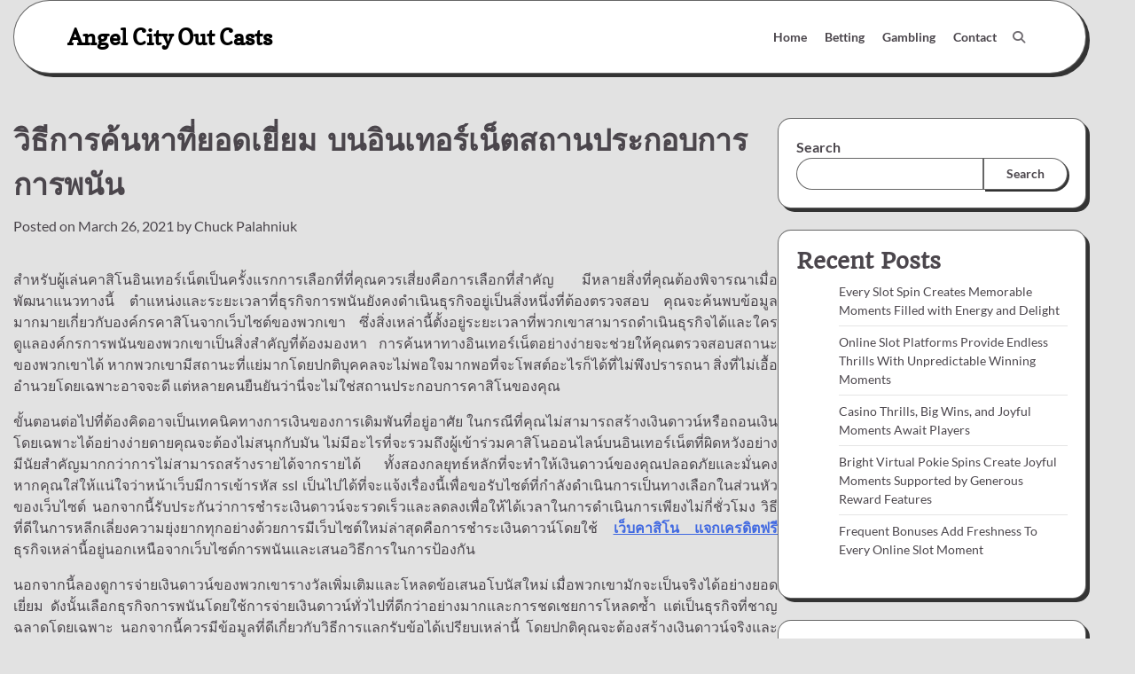

--- FILE ---
content_type: text/html; charset=UTF-8
request_url: http://angelcityoutcasts.com/%E0%B8%A7%E0%B8%B4%E0%B8%98%E0%B8%B5%E0%B8%81%E0%B8%B2%E0%B8%A3%E0%B8%84%E0%B9%89%E0%B8%99%E0%B8%AB%E0%B8%B2%E0%B8%97%E0%B8%B5%E0%B9%88%E0%B8%A2%E0%B8%AD%E0%B8%94%E0%B9%80%E0%B8%A2%E0%B8%B5%E0%B9%88/
body_size: 72006
content:
<!doctype html>
<html lang="en-US">
<head>
	<meta charset="UTF-8">
	<meta name="viewport" content="width=device-width, initial-scale=1">
	<link rel="profile" href="https://gmpg.org/xfn/11">

	<meta name='robots' content='index, follow, max-image-preview:large, max-snippet:-1, max-video-preview:-1' />

	<!-- This site is optimized with the Yoast SEO plugin v26.5 - https://yoast.com/wordpress/plugins/seo/ -->
	<title>วิธีการค้นหาที่ยอดเยี่ยม บนอินเทอร์เน็ตสถานประกอบการการพนัน - Angel City Out Casts</title>
	<link rel="canonical" href="http://angelcityoutcasts.com/วิธีการค้นหาที่ยอดเยี่/" />
	<meta property="og:locale" content="en_US" />
	<meta property="og:type" content="article" />
	<meta property="og:title" content="วิธีการค้นหาที่ยอดเยี่ยม บนอินเทอร์เน็ตสถานประกอบการการพนัน - Angel City Out Casts" />
	<meta property="og:description" content="สำหรับผู้เล่นคาสิโนอินเทอร์เน็ตเป็นครั้งแรกการเลือกที่ที่คุณควรเสี่ยงคือการเลือกที่สำคัญ มีหลายสิ่งที่คุณต้องพิจารณาเมื่อพัฒนาแนวทางนี้ ตำแหน่งและระยะเวลาที่ธุรกิจการพนันยังคงดำเนินธุรกิจอยู่เป็นสิ่งหนึ่งที่ต้องตรวจสอบ คุณจะค้นพบข้อมูลมากมายเกี่ยวกับองค์กรคาสิโนจากเว็บไซต์ของพวกเขา ซึ่งสิ่งเหล่านี้ตั้งอยู่ระยะเวลาที่พวกเขาสามารถดำเนินธุรกิจได้และใครดูแลองค์กรการพนันของพวกเขาเป็นสิ่งสำคัญที่ต้องมองหา การค้นหาทางอินเทอร์เน็ตอย่างง่ายจะช่วยให้คุณตรวจสอบสถานะของพวกเขาได้ หากพวกเขามีสถานะที่แย่มากโดยปกติบุคคลจะไม่พอใจมากพอที่จะโพสต์อะไรก็ได้ที่ไม่พึงปรารถนา สิ่งที่ไม่เอื้ออำนวยโดยเฉพาะอาจจะดี แต่หลายคนยืนยันว่านี่จะไม่ใช่สถานประกอบการคาสิโนของคุณ ขั้นตอนต่อไปที่ต้องคิดอาจเป็นเทคนิคทางการเงินของการเดิมพันที่อยู่อาศัย ในกรณีที่คุณไม่สามารถสร้างเงินดาวน์หรือถอนเงินโดยเฉพาะได้อย่างง่ายดายคุณจะต้องไม่สนุกกับมัน ไม่มีอะไรที่จะรวมถึงผู้เข้าร่วมคาสิโนออนไลน์บนอินเทอร์เน็ตที่ผิดหวังอย่างมีนัยสำคัญมากกว่าการไม่สามารถสร้างรายได้จากรายได้ ทั้งสองกลยุทธ์หลักที่จะทำให้เงินดาวน์ของคุณปลอดภัยและมั่นคง หากคุณใส่ให้แน่ใจว่าหน้าเว็บมีการเข้ารหัส ssl เป็นไปได้ที่จะแจ้งเรื่องนี้เพื่อขอรับไซต์ที่กำลังดำเนินการเป็นทางเลือกในส่วนหัวของเว็บไซต์ นอกจากนี้รับประกันว่าการชำระเงินดาวน์จะรวดเร็วและลดลงเพื่อให้ได้เวลาในการดำเนินการเพียงไม่กี่ชั่วโมง วิธีที่ดีในการหลีกเลี่ยงความยุ่งยากทุกอย่างด้วยการมีเว็บไซต์ใหม่ล่าสุดคือการชำระเงินดาวน์โดยใช้ เว็บคาสิโน แจกเครดิตฟรี ธุรกิจเหล่านี้อยู่นอกเหนือจากเว็บไซต์การพนันและเสนอวิธีการในการป้องกัน นอกจากนี้ลองดูการจ่ายเงินดาวน์ของพวกเขารางวัลเพิ่มเติมและโหลดข้อเสนอโบนัสใหม่ เมื่อพวกเขามักจะเป็นจริงได้อย่างยอดเยี่ยม ดังนั้นเลือกธุรกิจการพนันโดยใช้การจ่ายเงินดาวน์ทั่วไปที่ดีกว่าอย่างมากและการชดเชยการโหลดซ้ำ แต่เป็นธุรกิจที่ชาญฉลาดโดยเฉพาะ นอกจากนี้ควรมีข้อมูลที่ดีเกี่ยวกับวิธีการแลกรับข้อได้เปรียบเหล่านี้ โดยปกติคุณจะต้องสร้างเงินดาวน์จริงและดำเนินการเพื่อให้ได้มา ก่อนหน้านี้อย่าอยู่ห่างจากราคาที่ไม่เสียค่าใช้จ่ายหรือตามกำหนดเวลาโดยไม่ต้องเสียค่าใช้จ่ายใด ๆ ทั้งสิ้นรับความสุขเหมือนรางวัล โดยทั่วไปสิ่งเหล่านี้เป็นผลประโยชน์ที่ดีพอสมควรและให้คุณเข้าร่วมในเว็บคาสิโนก่อนที่คุณจะตัดสินใจชำระเงินดาวน์ ปัญหาที่เลวร้ายที่สุดที่คุณอาจดูคือเมื่อคาสิโนอินเทอร์เน็ตยกเว้นผู้เล่นเกมจากภูมิภาคของคุณ คาสิโนมีแนวโน้มที่จะไม่ยอมรับนักกีฬาจากทุกประเทศทั่วโลกและสกุลเงินที่ไม่คุ้นเคยดังนั้นจึงเป็นเรื่องสำคัญที่จะต้องตรวจสอบ นี่คือความจริงโดยเฉพาะของคุณ ส. นักกีฬา. สหรัฐอเมริกาเพิ่งผ่านกฎระเบียบที่ควบคุมสถาบันการเงินในการรับมือกับการส่งเงินสดจากสิ่งของของคุณ นักเล่นเกมไปจนถึงผู้ให้บริการเว็บไซต์การพนัน กฎหมายนี้ได้บังคับให้คาสิโนออนไลน์จำนวนมากเห็นด้วยกับนักกีฬาคาสิโนของสหรัฐอเมริกาอย่างไรก็ตามมีจำนวนมากที่มองไปรอบ ๆ มีเว็บไซต์ตรวจสอบจำนวนมากที่วัดสิ่งอำนวยความสะดวกการเดิมพันที่ให้คุณได้รับข้อเท็จจริงมากมายดังกล่าวข้างต้น ดังนั้นทำการค้นหาเช่นเราบนเว็บไซต์คาสิโนออนไลน์สำหรับผู้ชายหรือผู้หญิงเพื่อค้นหาเว็บไซต์แนะนำเหล่านี้" />
	<meta property="og:url" content="http://angelcityoutcasts.com/วิธีการค้นหาที่ยอดเยี่/" />
	<meta property="og:site_name" content="Angel City Out Casts" />
	<meta property="article:published_time" content="2021-03-26T12:05:49+00:00" />
	<meta name="author" content="Chuck Palahniuk" />
	<meta name="twitter:card" content="summary_large_image" />
	<meta name="twitter:label1" content="Written by" />
	<meta name="twitter:data1" content="Chuck Palahniuk" />
	<script type="application/ld+json" class="yoast-schema-graph">{"@context":"https://schema.org","@graph":[{"@type":"WebPage","@id":"http://angelcityoutcasts.com/%e0%b8%a7%e0%b8%b4%e0%b8%98%e0%b8%b5%e0%b8%81%e0%b8%b2%e0%b8%a3%e0%b8%84%e0%b9%89%e0%b8%99%e0%b8%ab%e0%b8%b2%e0%b8%97%e0%b8%b5%e0%b9%88%e0%b8%a2%e0%b8%ad%e0%b8%94%e0%b9%80%e0%b8%a2%e0%b8%b5%e0%b9%88/","url":"http://angelcityoutcasts.com/%e0%b8%a7%e0%b8%b4%e0%b8%98%e0%b8%b5%e0%b8%81%e0%b8%b2%e0%b8%a3%e0%b8%84%e0%b9%89%e0%b8%99%e0%b8%ab%e0%b8%b2%e0%b8%97%e0%b8%b5%e0%b9%88%e0%b8%a2%e0%b8%ad%e0%b8%94%e0%b9%80%e0%b8%a2%e0%b8%b5%e0%b9%88/","name":"วิธีการค้นหาที่ยอดเยี่ยม บนอินเทอร์เน็ตสถานประกอบการการพนัน - Angel City Out Casts","isPartOf":{"@id":"http://angelcityoutcasts.com/#website"},"datePublished":"2021-03-26T12:05:49+00:00","author":{"@id":"http://angelcityoutcasts.com/#/schema/person/9cd8250a89fdfd377932fc1ba8b5aa25"},"breadcrumb":{"@id":"http://angelcityoutcasts.com/%e0%b8%a7%e0%b8%b4%e0%b8%98%e0%b8%b5%e0%b8%81%e0%b8%b2%e0%b8%a3%e0%b8%84%e0%b9%89%e0%b8%99%e0%b8%ab%e0%b8%b2%e0%b8%97%e0%b8%b5%e0%b9%88%e0%b8%a2%e0%b8%ad%e0%b8%94%e0%b9%80%e0%b8%a2%e0%b8%b5%e0%b9%88/#breadcrumb"},"inLanguage":"en-US","potentialAction":[{"@type":"ReadAction","target":["http://angelcityoutcasts.com/%e0%b8%a7%e0%b8%b4%e0%b8%98%e0%b8%b5%e0%b8%81%e0%b8%b2%e0%b8%a3%e0%b8%84%e0%b9%89%e0%b8%99%e0%b8%ab%e0%b8%b2%e0%b8%97%e0%b8%b5%e0%b9%88%e0%b8%a2%e0%b8%ad%e0%b8%94%e0%b9%80%e0%b8%a2%e0%b8%b5%e0%b9%88/"]}]},{"@type":"BreadcrumbList","@id":"http://angelcityoutcasts.com/%e0%b8%a7%e0%b8%b4%e0%b8%98%e0%b8%b5%e0%b8%81%e0%b8%b2%e0%b8%a3%e0%b8%84%e0%b9%89%e0%b8%99%e0%b8%ab%e0%b8%b2%e0%b8%97%e0%b8%b5%e0%b9%88%e0%b8%a2%e0%b8%ad%e0%b8%94%e0%b9%80%e0%b8%a2%e0%b8%b5%e0%b9%88/#breadcrumb","itemListElement":[{"@type":"ListItem","position":1,"name":"Home","item":"http://angelcityoutcasts.com/"},{"@type":"ListItem","position":2,"name":"วิธีการค้นหาที่ยอดเยี่ยม บนอินเทอร์เน็ตสถานประกอบการการพนัน"}]},{"@type":"WebSite","@id":"http://angelcityoutcasts.com/#website","url":"http://angelcityoutcasts.com/","name":"Angel City Out Casts","description":"","potentialAction":[{"@type":"SearchAction","target":{"@type":"EntryPoint","urlTemplate":"http://angelcityoutcasts.com/?s={search_term_string}"},"query-input":{"@type":"PropertyValueSpecification","valueRequired":true,"valueName":"search_term_string"}}],"inLanguage":"en-US"},{"@type":"Person","@id":"http://angelcityoutcasts.com/#/schema/person/9cd8250a89fdfd377932fc1ba8b5aa25","name":"Chuck Palahniuk","image":{"@type":"ImageObject","inLanguage":"en-US","@id":"http://angelcityoutcasts.com/#/schema/person/image/","url":"https://secure.gravatar.com/avatar/6341d31cbd096a4828a9fee8dc22bfaadafdd2d8ce25a41cc01550d9d11b7525?s=96&d=mm&r=g","contentUrl":"https://secure.gravatar.com/avatar/6341d31cbd096a4828a9fee8dc22bfaadafdd2d8ce25a41cc01550d9d11b7525?s=96&d=mm&r=g","caption":"Chuck Palahniuk"},"sameAs":["http://angelcityoutcasts.com"],"url":"http://angelcityoutcasts.com/author/admin/"}]}</script>
	<!-- / Yoast SEO plugin. -->


<link rel="alternate" type="application/rss+xml" title="Angel City Out Casts &raquo; Feed" href="http://angelcityoutcasts.com/feed/" />
<link rel="alternate" type="application/rss+xml" title="Angel City Out Casts &raquo; Comments Feed" href="http://angelcityoutcasts.com/comments/feed/" />
<link rel="alternate" type="application/rss+xml" title="Angel City Out Casts &raquo; วิธีการค้นหาที่ยอดเยี่ยม บนอินเทอร์เน็ตสถานประกอบการการพนัน Comments Feed" href="http://angelcityoutcasts.com/%e0%b8%a7%e0%b8%b4%e0%b8%98%e0%b8%b5%e0%b8%81%e0%b8%b2%e0%b8%a3%e0%b8%84%e0%b9%89%e0%b8%99%e0%b8%ab%e0%b8%b2%e0%b8%97%e0%b8%b5%e0%b9%88%e0%b8%a2%e0%b8%ad%e0%b8%94%e0%b9%80%e0%b8%a2%e0%b8%b5%e0%b9%88/feed/" />
<link rel="alternate" title="oEmbed (JSON)" type="application/json+oembed" href="http://angelcityoutcasts.com/wp-json/oembed/1.0/embed?url=http%3A%2F%2Fangelcityoutcasts.com%2F%25e0%25b8%25a7%25e0%25b8%25b4%25e0%25b8%2598%25e0%25b8%25b5%25e0%25b8%2581%25e0%25b8%25b2%25e0%25b8%25a3%25e0%25b8%2584%25e0%25b9%2589%25e0%25b8%2599%25e0%25b8%25ab%25e0%25b8%25b2%25e0%25b8%2597%25e0%25b8%25b5%25e0%25b9%2588%25e0%25b8%25a2%25e0%25b8%25ad%25e0%25b8%2594%25e0%25b9%2580%25e0%25b8%25a2%25e0%25b8%25b5%25e0%25b9%2588%2F" />
<link rel="alternate" title="oEmbed (XML)" type="text/xml+oembed" href="http://angelcityoutcasts.com/wp-json/oembed/1.0/embed?url=http%3A%2F%2Fangelcityoutcasts.com%2F%25e0%25b8%25a7%25e0%25b8%25b4%25e0%25b8%2598%25e0%25b8%25b5%25e0%25b8%2581%25e0%25b8%25b2%25e0%25b8%25a3%25e0%25b8%2584%25e0%25b9%2589%25e0%25b8%2599%25e0%25b8%25ab%25e0%25b8%25b2%25e0%25b8%2597%25e0%25b8%25b5%25e0%25b9%2588%25e0%25b8%25a2%25e0%25b8%25ad%25e0%25b8%2594%25e0%25b9%2580%25e0%25b8%25a2%25e0%25b8%25b5%25e0%25b9%2588%2F&#038;format=xml" />
<style id='wp-img-auto-sizes-contain-inline-css'>
img:is([sizes=auto i],[sizes^="auto," i]){contain-intrinsic-size:3000px 1500px}
/*# sourceURL=wp-img-auto-sizes-contain-inline-css */
</style>
<style id='wp-emoji-styles-inline-css'>

	img.wp-smiley, img.emoji {
		display: inline !important;
		border: none !important;
		box-shadow: none !important;
		height: 1em !important;
		width: 1em !important;
		margin: 0 0.07em !important;
		vertical-align: -0.1em !important;
		background: none !important;
		padding: 0 !important;
	}
/*# sourceURL=wp-emoji-styles-inline-css */
</style>
<style id='wp-block-library-inline-css'>
:root{--wp-block-synced-color:#7a00df;--wp-block-synced-color--rgb:122,0,223;--wp-bound-block-color:var(--wp-block-synced-color);--wp-editor-canvas-background:#ddd;--wp-admin-theme-color:#007cba;--wp-admin-theme-color--rgb:0,124,186;--wp-admin-theme-color-darker-10:#006ba1;--wp-admin-theme-color-darker-10--rgb:0,107,160.5;--wp-admin-theme-color-darker-20:#005a87;--wp-admin-theme-color-darker-20--rgb:0,90,135;--wp-admin-border-width-focus:2px}@media (min-resolution:192dpi){:root{--wp-admin-border-width-focus:1.5px}}.wp-element-button{cursor:pointer}:root .has-very-light-gray-background-color{background-color:#eee}:root .has-very-dark-gray-background-color{background-color:#313131}:root .has-very-light-gray-color{color:#eee}:root .has-very-dark-gray-color{color:#313131}:root .has-vivid-green-cyan-to-vivid-cyan-blue-gradient-background{background:linear-gradient(135deg,#00d084,#0693e3)}:root .has-purple-crush-gradient-background{background:linear-gradient(135deg,#34e2e4,#4721fb 50%,#ab1dfe)}:root .has-hazy-dawn-gradient-background{background:linear-gradient(135deg,#faaca8,#dad0ec)}:root .has-subdued-olive-gradient-background{background:linear-gradient(135deg,#fafae1,#67a671)}:root .has-atomic-cream-gradient-background{background:linear-gradient(135deg,#fdd79a,#004a59)}:root .has-nightshade-gradient-background{background:linear-gradient(135deg,#330968,#31cdcf)}:root .has-midnight-gradient-background{background:linear-gradient(135deg,#020381,#2874fc)}:root{--wp--preset--font-size--normal:16px;--wp--preset--font-size--huge:42px}.has-regular-font-size{font-size:1em}.has-larger-font-size{font-size:2.625em}.has-normal-font-size{font-size:var(--wp--preset--font-size--normal)}.has-huge-font-size{font-size:var(--wp--preset--font-size--huge)}.has-text-align-center{text-align:center}.has-text-align-left{text-align:left}.has-text-align-right{text-align:right}.has-fit-text{white-space:nowrap!important}#end-resizable-editor-section{display:none}.aligncenter{clear:both}.items-justified-left{justify-content:flex-start}.items-justified-center{justify-content:center}.items-justified-right{justify-content:flex-end}.items-justified-space-between{justify-content:space-between}.screen-reader-text{border:0;clip-path:inset(50%);height:1px;margin:-1px;overflow:hidden;padding:0;position:absolute;width:1px;word-wrap:normal!important}.screen-reader-text:focus{background-color:#ddd;clip-path:none;color:#444;display:block;font-size:1em;height:auto;left:5px;line-height:normal;padding:15px 23px 14px;text-decoration:none;top:5px;width:auto;z-index:100000}html :where(.has-border-color){border-style:solid}html :where([style*=border-top-color]){border-top-style:solid}html :where([style*=border-right-color]){border-right-style:solid}html :where([style*=border-bottom-color]){border-bottom-style:solid}html :where([style*=border-left-color]){border-left-style:solid}html :where([style*=border-width]){border-style:solid}html :where([style*=border-top-width]){border-top-style:solid}html :where([style*=border-right-width]){border-right-style:solid}html :where([style*=border-bottom-width]){border-bottom-style:solid}html :where([style*=border-left-width]){border-left-style:solid}html :where(img[class*=wp-image-]){height:auto;max-width:100%}:where(figure){margin:0 0 1em}html :where(.is-position-sticky){--wp-admin--admin-bar--position-offset:var(--wp-admin--admin-bar--height,0px)}@media screen and (max-width:600px){html :where(.is-position-sticky){--wp-admin--admin-bar--position-offset:0px}}

/*# sourceURL=wp-block-library-inline-css */
</style><style id='wp-block-archives-inline-css'>
.wp-block-archives{box-sizing:border-box}.wp-block-archives-dropdown label{display:block}
/*# sourceURL=http://angelcityoutcasts.com/wp-includes/blocks/archives/style.min.css */
</style>
<style id='wp-block-categories-inline-css'>
.wp-block-categories{box-sizing:border-box}.wp-block-categories.alignleft{margin-right:2em}.wp-block-categories.alignright{margin-left:2em}.wp-block-categories.wp-block-categories-dropdown.aligncenter{text-align:center}.wp-block-categories .wp-block-categories__label{display:block;width:100%}
/*# sourceURL=http://angelcityoutcasts.com/wp-includes/blocks/categories/style.min.css */
</style>
<style id='wp-block-heading-inline-css'>
h1:where(.wp-block-heading).has-background,h2:where(.wp-block-heading).has-background,h3:where(.wp-block-heading).has-background,h4:where(.wp-block-heading).has-background,h5:where(.wp-block-heading).has-background,h6:where(.wp-block-heading).has-background{padding:1.25em 2.375em}h1.has-text-align-left[style*=writing-mode]:where([style*=vertical-lr]),h1.has-text-align-right[style*=writing-mode]:where([style*=vertical-rl]),h2.has-text-align-left[style*=writing-mode]:where([style*=vertical-lr]),h2.has-text-align-right[style*=writing-mode]:where([style*=vertical-rl]),h3.has-text-align-left[style*=writing-mode]:where([style*=vertical-lr]),h3.has-text-align-right[style*=writing-mode]:where([style*=vertical-rl]),h4.has-text-align-left[style*=writing-mode]:where([style*=vertical-lr]),h4.has-text-align-right[style*=writing-mode]:where([style*=vertical-rl]),h5.has-text-align-left[style*=writing-mode]:where([style*=vertical-lr]),h5.has-text-align-right[style*=writing-mode]:where([style*=vertical-rl]),h6.has-text-align-left[style*=writing-mode]:where([style*=vertical-lr]),h6.has-text-align-right[style*=writing-mode]:where([style*=vertical-rl]){rotate:180deg}
/*# sourceURL=http://angelcityoutcasts.com/wp-includes/blocks/heading/style.min.css */
</style>
<style id='wp-block-latest-comments-inline-css'>
ol.wp-block-latest-comments{box-sizing:border-box;margin-left:0}:where(.wp-block-latest-comments:not([style*=line-height] .wp-block-latest-comments__comment)){line-height:1.1}:where(.wp-block-latest-comments:not([style*=line-height] .wp-block-latest-comments__comment-excerpt p)){line-height:1.8}.has-dates :where(.wp-block-latest-comments:not([style*=line-height])),.has-excerpts :where(.wp-block-latest-comments:not([style*=line-height])){line-height:1.5}.wp-block-latest-comments .wp-block-latest-comments{padding-left:0}.wp-block-latest-comments__comment{list-style:none;margin-bottom:1em}.has-avatars .wp-block-latest-comments__comment{list-style:none;min-height:2.25em}.has-avatars .wp-block-latest-comments__comment .wp-block-latest-comments__comment-excerpt,.has-avatars .wp-block-latest-comments__comment .wp-block-latest-comments__comment-meta{margin-left:3.25em}.wp-block-latest-comments__comment-excerpt p{font-size:.875em;margin:.36em 0 1.4em}.wp-block-latest-comments__comment-date{display:block;font-size:.75em}.wp-block-latest-comments .avatar,.wp-block-latest-comments__comment-avatar{border-radius:1.5em;display:block;float:left;height:2.5em;margin-right:.75em;width:2.5em}.wp-block-latest-comments[class*=-font-size] a,.wp-block-latest-comments[style*=font-size] a{font-size:inherit}
/*# sourceURL=http://angelcityoutcasts.com/wp-includes/blocks/latest-comments/style.min.css */
</style>
<style id='wp-block-latest-posts-inline-css'>
.wp-block-latest-posts{box-sizing:border-box}.wp-block-latest-posts.alignleft{margin-right:2em}.wp-block-latest-posts.alignright{margin-left:2em}.wp-block-latest-posts.wp-block-latest-posts__list{list-style:none}.wp-block-latest-posts.wp-block-latest-posts__list li{clear:both;overflow-wrap:break-word}.wp-block-latest-posts.is-grid{display:flex;flex-wrap:wrap}.wp-block-latest-posts.is-grid li{margin:0 1.25em 1.25em 0;width:100%}@media (min-width:600px){.wp-block-latest-posts.columns-2 li{width:calc(50% - .625em)}.wp-block-latest-posts.columns-2 li:nth-child(2n){margin-right:0}.wp-block-latest-posts.columns-3 li{width:calc(33.33333% - .83333em)}.wp-block-latest-posts.columns-3 li:nth-child(3n){margin-right:0}.wp-block-latest-posts.columns-4 li{width:calc(25% - .9375em)}.wp-block-latest-posts.columns-4 li:nth-child(4n){margin-right:0}.wp-block-latest-posts.columns-5 li{width:calc(20% - 1em)}.wp-block-latest-posts.columns-5 li:nth-child(5n){margin-right:0}.wp-block-latest-posts.columns-6 li{width:calc(16.66667% - 1.04167em)}.wp-block-latest-posts.columns-6 li:nth-child(6n){margin-right:0}}:root :where(.wp-block-latest-posts.is-grid){padding:0}:root :where(.wp-block-latest-posts.wp-block-latest-posts__list){padding-left:0}.wp-block-latest-posts__post-author,.wp-block-latest-posts__post-date{display:block;font-size:.8125em}.wp-block-latest-posts__post-excerpt,.wp-block-latest-posts__post-full-content{margin-bottom:1em;margin-top:.5em}.wp-block-latest-posts__featured-image a{display:inline-block}.wp-block-latest-posts__featured-image img{height:auto;max-width:100%;width:auto}.wp-block-latest-posts__featured-image.alignleft{float:left;margin-right:1em}.wp-block-latest-posts__featured-image.alignright{float:right;margin-left:1em}.wp-block-latest-posts__featured-image.aligncenter{margin-bottom:1em;text-align:center}
/*# sourceURL=http://angelcityoutcasts.com/wp-includes/blocks/latest-posts/style.min.css */
</style>
<style id='wp-block-search-inline-css'>
.wp-block-search__button{margin-left:10px;word-break:normal}.wp-block-search__button.has-icon{line-height:0}.wp-block-search__button svg{height:1.25em;min-height:24px;min-width:24px;width:1.25em;fill:currentColor;vertical-align:text-bottom}:where(.wp-block-search__button){border:1px solid #ccc;padding:6px 10px}.wp-block-search__inside-wrapper{display:flex;flex:auto;flex-wrap:nowrap;max-width:100%}.wp-block-search__label{width:100%}.wp-block-search.wp-block-search__button-only .wp-block-search__button{box-sizing:border-box;display:flex;flex-shrink:0;justify-content:center;margin-left:0;max-width:100%}.wp-block-search.wp-block-search__button-only .wp-block-search__inside-wrapper{min-width:0!important;transition-property:width}.wp-block-search.wp-block-search__button-only .wp-block-search__input{flex-basis:100%;transition-duration:.3s}.wp-block-search.wp-block-search__button-only.wp-block-search__searchfield-hidden,.wp-block-search.wp-block-search__button-only.wp-block-search__searchfield-hidden .wp-block-search__inside-wrapper{overflow:hidden}.wp-block-search.wp-block-search__button-only.wp-block-search__searchfield-hidden .wp-block-search__input{border-left-width:0!important;border-right-width:0!important;flex-basis:0;flex-grow:0;margin:0;min-width:0!important;padding-left:0!important;padding-right:0!important;width:0!important}:where(.wp-block-search__input){appearance:none;border:1px solid #949494;flex-grow:1;font-family:inherit;font-size:inherit;font-style:inherit;font-weight:inherit;letter-spacing:inherit;line-height:inherit;margin-left:0;margin-right:0;min-width:3rem;padding:8px;text-decoration:unset!important;text-transform:inherit}:where(.wp-block-search__button-inside .wp-block-search__inside-wrapper){background-color:#fff;border:1px solid #949494;box-sizing:border-box;padding:4px}:where(.wp-block-search__button-inside .wp-block-search__inside-wrapper) .wp-block-search__input{border:none;border-radius:0;padding:0 4px}:where(.wp-block-search__button-inside .wp-block-search__inside-wrapper) .wp-block-search__input:focus{outline:none}:where(.wp-block-search__button-inside .wp-block-search__inside-wrapper) :where(.wp-block-search__button){padding:4px 8px}.wp-block-search.aligncenter .wp-block-search__inside-wrapper{margin:auto}.wp-block[data-align=right] .wp-block-search.wp-block-search__button-only .wp-block-search__inside-wrapper{float:right}
/*# sourceURL=http://angelcityoutcasts.com/wp-includes/blocks/search/style.min.css */
</style>
<style id='wp-block-search-theme-inline-css'>
.wp-block-search .wp-block-search__label{font-weight:700}.wp-block-search__button{border:1px solid #ccc;padding:.375em .625em}
/*# sourceURL=http://angelcityoutcasts.com/wp-includes/blocks/search/theme.min.css */
</style>
<style id='wp-block-group-inline-css'>
.wp-block-group{box-sizing:border-box}:where(.wp-block-group.wp-block-group-is-layout-constrained){position:relative}
/*# sourceURL=http://angelcityoutcasts.com/wp-includes/blocks/group/style.min.css */
</style>
<style id='wp-block-group-theme-inline-css'>
:where(.wp-block-group.has-background){padding:1.25em 2.375em}
/*# sourceURL=http://angelcityoutcasts.com/wp-includes/blocks/group/theme.min.css */
</style>
<style id='global-styles-inline-css'>
:root{--wp--preset--aspect-ratio--square: 1;--wp--preset--aspect-ratio--4-3: 4/3;--wp--preset--aspect-ratio--3-4: 3/4;--wp--preset--aspect-ratio--3-2: 3/2;--wp--preset--aspect-ratio--2-3: 2/3;--wp--preset--aspect-ratio--16-9: 16/9;--wp--preset--aspect-ratio--9-16: 9/16;--wp--preset--color--black: #000000;--wp--preset--color--cyan-bluish-gray: #abb8c3;--wp--preset--color--white: #ffffff;--wp--preset--color--pale-pink: #f78da7;--wp--preset--color--vivid-red: #cf2e2e;--wp--preset--color--luminous-vivid-orange: #ff6900;--wp--preset--color--luminous-vivid-amber: #fcb900;--wp--preset--color--light-green-cyan: #7bdcb5;--wp--preset--color--vivid-green-cyan: #00d084;--wp--preset--color--pale-cyan-blue: #8ed1fc;--wp--preset--color--vivid-cyan-blue: #0693e3;--wp--preset--color--vivid-purple: #9b51e0;--wp--preset--gradient--vivid-cyan-blue-to-vivid-purple: linear-gradient(135deg,rgb(6,147,227) 0%,rgb(155,81,224) 100%);--wp--preset--gradient--light-green-cyan-to-vivid-green-cyan: linear-gradient(135deg,rgb(122,220,180) 0%,rgb(0,208,130) 100%);--wp--preset--gradient--luminous-vivid-amber-to-luminous-vivid-orange: linear-gradient(135deg,rgb(252,185,0) 0%,rgb(255,105,0) 100%);--wp--preset--gradient--luminous-vivid-orange-to-vivid-red: linear-gradient(135deg,rgb(255,105,0) 0%,rgb(207,46,46) 100%);--wp--preset--gradient--very-light-gray-to-cyan-bluish-gray: linear-gradient(135deg,rgb(238,238,238) 0%,rgb(169,184,195) 100%);--wp--preset--gradient--cool-to-warm-spectrum: linear-gradient(135deg,rgb(74,234,220) 0%,rgb(151,120,209) 20%,rgb(207,42,186) 40%,rgb(238,44,130) 60%,rgb(251,105,98) 80%,rgb(254,248,76) 100%);--wp--preset--gradient--blush-light-purple: linear-gradient(135deg,rgb(255,206,236) 0%,rgb(152,150,240) 100%);--wp--preset--gradient--blush-bordeaux: linear-gradient(135deg,rgb(254,205,165) 0%,rgb(254,45,45) 50%,rgb(107,0,62) 100%);--wp--preset--gradient--luminous-dusk: linear-gradient(135deg,rgb(255,203,112) 0%,rgb(199,81,192) 50%,rgb(65,88,208) 100%);--wp--preset--gradient--pale-ocean: linear-gradient(135deg,rgb(255,245,203) 0%,rgb(182,227,212) 50%,rgb(51,167,181) 100%);--wp--preset--gradient--electric-grass: linear-gradient(135deg,rgb(202,248,128) 0%,rgb(113,206,126) 100%);--wp--preset--gradient--midnight: linear-gradient(135deg,rgb(2,3,129) 0%,rgb(40,116,252) 100%);--wp--preset--font-size--small: 12px;--wp--preset--font-size--medium: 20px;--wp--preset--font-size--large: 36px;--wp--preset--font-size--x-large: 42px;--wp--preset--font-size--regular: 16px;--wp--preset--font-size--larger: 36px;--wp--preset--font-size--huge: 48px;--wp--preset--spacing--20: 0.44rem;--wp--preset--spacing--30: 0.67rem;--wp--preset--spacing--40: 1rem;--wp--preset--spacing--50: 1.5rem;--wp--preset--spacing--60: 2.25rem;--wp--preset--spacing--70: 3.38rem;--wp--preset--spacing--80: 5.06rem;--wp--preset--shadow--natural: 6px 6px 9px rgba(0, 0, 0, 0.2);--wp--preset--shadow--deep: 12px 12px 50px rgba(0, 0, 0, 0.4);--wp--preset--shadow--sharp: 6px 6px 0px rgba(0, 0, 0, 0.2);--wp--preset--shadow--outlined: 6px 6px 0px -3px rgb(255, 255, 255), 6px 6px rgb(0, 0, 0);--wp--preset--shadow--crisp: 6px 6px 0px rgb(0, 0, 0);}:where(.is-layout-flex){gap: 0.5em;}:where(.is-layout-grid){gap: 0.5em;}body .is-layout-flex{display: flex;}.is-layout-flex{flex-wrap: wrap;align-items: center;}.is-layout-flex > :is(*, div){margin: 0;}body .is-layout-grid{display: grid;}.is-layout-grid > :is(*, div){margin: 0;}:where(.wp-block-columns.is-layout-flex){gap: 2em;}:where(.wp-block-columns.is-layout-grid){gap: 2em;}:where(.wp-block-post-template.is-layout-flex){gap: 1.25em;}:where(.wp-block-post-template.is-layout-grid){gap: 1.25em;}.has-black-color{color: var(--wp--preset--color--black) !important;}.has-cyan-bluish-gray-color{color: var(--wp--preset--color--cyan-bluish-gray) !important;}.has-white-color{color: var(--wp--preset--color--white) !important;}.has-pale-pink-color{color: var(--wp--preset--color--pale-pink) !important;}.has-vivid-red-color{color: var(--wp--preset--color--vivid-red) !important;}.has-luminous-vivid-orange-color{color: var(--wp--preset--color--luminous-vivid-orange) !important;}.has-luminous-vivid-amber-color{color: var(--wp--preset--color--luminous-vivid-amber) !important;}.has-light-green-cyan-color{color: var(--wp--preset--color--light-green-cyan) !important;}.has-vivid-green-cyan-color{color: var(--wp--preset--color--vivid-green-cyan) !important;}.has-pale-cyan-blue-color{color: var(--wp--preset--color--pale-cyan-blue) !important;}.has-vivid-cyan-blue-color{color: var(--wp--preset--color--vivid-cyan-blue) !important;}.has-vivid-purple-color{color: var(--wp--preset--color--vivid-purple) !important;}.has-black-background-color{background-color: var(--wp--preset--color--black) !important;}.has-cyan-bluish-gray-background-color{background-color: var(--wp--preset--color--cyan-bluish-gray) !important;}.has-white-background-color{background-color: var(--wp--preset--color--white) !important;}.has-pale-pink-background-color{background-color: var(--wp--preset--color--pale-pink) !important;}.has-vivid-red-background-color{background-color: var(--wp--preset--color--vivid-red) !important;}.has-luminous-vivid-orange-background-color{background-color: var(--wp--preset--color--luminous-vivid-orange) !important;}.has-luminous-vivid-amber-background-color{background-color: var(--wp--preset--color--luminous-vivid-amber) !important;}.has-light-green-cyan-background-color{background-color: var(--wp--preset--color--light-green-cyan) !important;}.has-vivid-green-cyan-background-color{background-color: var(--wp--preset--color--vivid-green-cyan) !important;}.has-pale-cyan-blue-background-color{background-color: var(--wp--preset--color--pale-cyan-blue) !important;}.has-vivid-cyan-blue-background-color{background-color: var(--wp--preset--color--vivid-cyan-blue) !important;}.has-vivid-purple-background-color{background-color: var(--wp--preset--color--vivid-purple) !important;}.has-black-border-color{border-color: var(--wp--preset--color--black) !important;}.has-cyan-bluish-gray-border-color{border-color: var(--wp--preset--color--cyan-bluish-gray) !important;}.has-white-border-color{border-color: var(--wp--preset--color--white) !important;}.has-pale-pink-border-color{border-color: var(--wp--preset--color--pale-pink) !important;}.has-vivid-red-border-color{border-color: var(--wp--preset--color--vivid-red) !important;}.has-luminous-vivid-orange-border-color{border-color: var(--wp--preset--color--luminous-vivid-orange) !important;}.has-luminous-vivid-amber-border-color{border-color: var(--wp--preset--color--luminous-vivid-amber) !important;}.has-light-green-cyan-border-color{border-color: var(--wp--preset--color--light-green-cyan) !important;}.has-vivid-green-cyan-border-color{border-color: var(--wp--preset--color--vivid-green-cyan) !important;}.has-pale-cyan-blue-border-color{border-color: var(--wp--preset--color--pale-cyan-blue) !important;}.has-vivid-cyan-blue-border-color{border-color: var(--wp--preset--color--vivid-cyan-blue) !important;}.has-vivid-purple-border-color{border-color: var(--wp--preset--color--vivid-purple) !important;}.has-vivid-cyan-blue-to-vivid-purple-gradient-background{background: var(--wp--preset--gradient--vivid-cyan-blue-to-vivid-purple) !important;}.has-light-green-cyan-to-vivid-green-cyan-gradient-background{background: var(--wp--preset--gradient--light-green-cyan-to-vivid-green-cyan) !important;}.has-luminous-vivid-amber-to-luminous-vivid-orange-gradient-background{background: var(--wp--preset--gradient--luminous-vivid-amber-to-luminous-vivid-orange) !important;}.has-luminous-vivid-orange-to-vivid-red-gradient-background{background: var(--wp--preset--gradient--luminous-vivid-orange-to-vivid-red) !important;}.has-very-light-gray-to-cyan-bluish-gray-gradient-background{background: var(--wp--preset--gradient--very-light-gray-to-cyan-bluish-gray) !important;}.has-cool-to-warm-spectrum-gradient-background{background: var(--wp--preset--gradient--cool-to-warm-spectrum) !important;}.has-blush-light-purple-gradient-background{background: var(--wp--preset--gradient--blush-light-purple) !important;}.has-blush-bordeaux-gradient-background{background: var(--wp--preset--gradient--blush-bordeaux) !important;}.has-luminous-dusk-gradient-background{background: var(--wp--preset--gradient--luminous-dusk) !important;}.has-pale-ocean-gradient-background{background: var(--wp--preset--gradient--pale-ocean) !important;}.has-electric-grass-gradient-background{background: var(--wp--preset--gradient--electric-grass) !important;}.has-midnight-gradient-background{background: var(--wp--preset--gradient--midnight) !important;}.has-small-font-size{font-size: var(--wp--preset--font-size--small) !important;}.has-medium-font-size{font-size: var(--wp--preset--font-size--medium) !important;}.has-large-font-size{font-size: var(--wp--preset--font-size--large) !important;}.has-x-large-font-size{font-size: var(--wp--preset--font-size--x-large) !important;}
/*# sourceURL=global-styles-inline-css */
</style>

<style id='classic-theme-styles-inline-css'>
/*! This file is auto-generated */
.wp-block-button__link{color:#fff;background-color:#32373c;border-radius:9999px;box-shadow:none;text-decoration:none;padding:calc(.667em + 2px) calc(1.333em + 2px);font-size:1.125em}.wp-block-file__button{background:#32373c;color:#fff;text-decoration:none}
/*# sourceURL=/wp-includes/css/classic-themes.min.css */
</style>
<link rel='stylesheet' id='glowing-blog-slick-style-css' href='http://angelcityoutcasts.com/wp-content/themes/glowing-blog/assets/css/slick.min.css?ver=1.8.0' media='all' />
<link rel='stylesheet' id='glowing-blog-fontawesome-style-css' href='http://angelcityoutcasts.com/wp-content/themes/glowing-blog/assets/css/fontawesome.min.css?ver=6.4.2' media='all' />
<link rel='stylesheet' id='glowing-blog-blocks-style-css' href='http://angelcityoutcasts.com/wp-content/themes/glowing-blog/assets/css/blocks.min.css?ver=6.9' media='all' />
<link rel='stylesheet' id='glowing-blog-style-css' href='http://angelcityoutcasts.com/wp-content/themes/glowing-blog/style.css?ver=1.0.6' media='all' />
<link rel='stylesheet' id='chld_thm_cfg_child-css' href='http://angelcityoutcasts.com/wp-content/themes/glowing-blog-child/style.css?ver=6.9' media='all' />
<link rel='stylesheet' id='glowing-blog-fonts-css' href='http://angelcityoutcasts.com/wp-content/fonts/1664c3ea6c428be535e6c2ed60def311.css' media='all' />
<script src="http://angelcityoutcasts.com/wp-includes/js/jquery/jquery.min.js?ver=3.7.1" id="jquery-core-js"></script>
<script src="http://angelcityoutcasts.com/wp-includes/js/jquery/jquery-migrate.min.js?ver=3.4.1" id="jquery-migrate-js"></script>
<link rel="https://api.w.org/" href="http://angelcityoutcasts.com/wp-json/" /><link rel="alternate" title="JSON" type="application/json" href="http://angelcityoutcasts.com/wp-json/wp/v2/posts/339" /><link rel="EditURI" type="application/rsd+xml" title="RSD" href="http://angelcityoutcasts.com/xmlrpc.php?rsd" />
<link rel='shortlink' href='http://angelcityoutcasts.com/?p=339' />
<link rel="pingback" href="http://angelcityoutcasts.com/xmlrpc.php">
<style type="text/css" id="breadcrumb-trail-css">.trail-items li:not(:last-child):after {content: "/";}</style>
	<style type="text/css">

		/* Site title and tagline color css */
		.site-title a{
			color: #000000;
		}
		.site-description {
			color: #000000;
		}
		/* End Site title and tagline color css */

		/* color css */
		:root {
			--header-text-color: #000000;
		}

		/* Primay color css */

		/*Typography CSS*/

		
		
		
		
		/*End Typography CSS*/

				nav.navigation.pagination {
			display: none;
		}
	
</style>

</head>

<body class="wp-singular post-template-default single single-post postid-339 single-format-standard wp-embed-responsive wp-theme-glowing-blog wp-child-theme-glowing-blog-child adore-glowing-blog normal-header right-sidebar">
		<div id="page" class="site">
		<a class="skip-link screen-reader-text" href="#primary-content">Skip to content</a>

		<div id="loader">
			<div class="loader-container">
				<div id="preloader">
					<div class="pre-loader-7"></div>
				</div>
			</div>
		</div><!-- #loader -->

		<header id="masthead" class="site-header">
			<div class="adore-header">
				<div class="theme-wrapper">
					<div class="adore-header-wrapper">
						<div class="site-branding">
							
								<div class="site-identity">
																		<p class="site-title"><a href="http://angelcityoutcasts.com/" rel="home">Angel City Out Casts</a></p>
																</div>

											</div><!-- .site-branding -->
					<div class="adore-navigation">
						<div class="header-navigation">
							<nav id="site-navigation" class="main-navigation">
								<button class="menu-toggle" aria-controls="primary-menu" aria-expanded="false">
									<span></span>
									<span></span>
								</button>
								<div class="menu-menu-container"><ul id="primary-menu" class="menu"><li id="menu-item-29" class="menu-item menu-item-type-custom menu-item-object-custom menu-item-29"><a href="http://www.angelcityoutcasts.com/">Home</a></li>
<li id="menu-item-27" class="menu-item menu-item-type-taxonomy menu-item-object-category menu-item-27"><a href="http://angelcityoutcasts.com/category/betting/">Betting</a></li>
<li id="menu-item-28" class="menu-item menu-item-type-taxonomy menu-item-object-category menu-item-28"><a href="http://angelcityoutcasts.com/category/gambling/">Gambling</a></li>
<li id="menu-item-30" class="menu-item menu-item-type-post_type menu-item-object-page menu-item-30"><a href="http://angelcityoutcasts.com/contact/">Contact</a></li>
</ul></div>							</nav><!-- #site-navigation -->
						</div>
					</div>
					<div class="header-end">
						<div class="navigation-search">
							<div class="navigation-search-wrap">
								<a href="#" title="Search" class="navigation-search-icon">
									<i class="fa fa-search"></i>
								</a>
								<div class="navigation-search-form">
									<form role="search" method="get" class="search-form" action="http://angelcityoutcasts.com/">
				<label>
					<span class="screen-reader-text">Search for:</span>
					<input type="search" class="search-field" placeholder="Search &hellip;" value="" name="s" />
				</label>
				<input type="submit" class="search-submit" value="Search" />
			</form>								</div>
							</div>
						</div>
					</div>
				</div>
			</div>
		</div>
	</header><!-- #masthead -->

	<div id="primary-content" class="primary-site-content">

		
			<div id="content" class="site-content theme-wrapper">
				<div class="theme-wrap">

				
<main id="primary" class="site-main">

	
<article id="post-339" class="post-339 post type-post status-publish format-standard hentry category-casino">
				<header class="entry-header">
				<h1 class="entry-title">วิธีการค้นหาที่ยอดเยี่ยม บนอินเทอร์เน็ตสถานประกอบการการพนัน</h1>			</header><!-- .entry-header -->
					<div class="entry-meta">
				<span class="posted-on">Posted on <a href="http://angelcityoutcasts.com/%e0%b8%a7%e0%b8%b4%e0%b8%98%e0%b8%b5%e0%b8%81%e0%b8%b2%e0%b8%a3%e0%b8%84%e0%b9%89%e0%b8%99%e0%b8%ab%e0%b8%b2%e0%b8%97%e0%b8%b5%e0%b9%88%e0%b8%a2%e0%b8%ad%e0%b8%94%e0%b9%80%e0%b8%a2%e0%b8%b5%e0%b9%88/" rel="bookmark"><time class="entry-date published" datetime="2021-03-26T12:05:49+00:00">March 26, 2021</time><time class="updated" datetime="2021-03-05T16:47:18+00:00">March 5, 2021</time></a></span><span class="byline"> by <span class="author vcard"><a class="url fn n" href="http://angelcityoutcasts.com/author/admin/">Chuck Palahniuk</a></span></span>			</div><!-- .entry-meta -->
				
	
		<div class="entry-content">
			<p style="text-align: justify;">สำหรับผู้เล่นคาสิโนอินเทอร์เน็ตเป็นครั้งแรกการเลือกที่ที่คุณควรเสี่ยงคือการเลือกที่สำคัญ มีหลายสิ่งที่คุณต้องพิจารณาเมื่อพัฒนาแนวทางนี้ ตำแหน่งและระยะเวลาที่ธุรกิจการพนันยังคงดำเนินธุรกิจอยู่เป็นสิ่งหนึ่งที่ต้องตรวจสอบ คุณจะค้นพบข้อมูลมากมายเกี่ยวกับองค์กรคาสิโนจากเว็บไซต์ของพวกเขา ซึ่งสิ่งเหล่านี้ตั้งอยู่ระยะเวลาที่พวกเขาสามารถดำเนินธุรกิจได้และใครดูแลองค์กรการพนันของพวกเขาเป็นสิ่งสำคัญที่ต้องมองหา การค้นหาทางอินเทอร์เน็ตอย่างง่ายจะช่วยให้คุณตรวจสอบสถานะของพวกเขาได้ หากพวกเขามีสถานะที่แย่มากโดยปกติบุคคลจะไม่พอใจมากพอที่จะโพสต์อะไรก็ได้ที่ไม่พึงปรารถนา สิ่งที่ไม่เอื้ออำนวยโดยเฉพาะอาจจะดี แต่หลายคนยืนยันว่านี่จะไม่ใช่สถานประกอบการคาสิโนของคุณ</p>
<p style="text-align: justify;">
<p style="text-align: justify;">ขั้นตอนต่อไปที่ต้องคิดอาจเป็นเทคนิคทางการเงินของการเดิมพันที่อยู่อาศัย ในกรณีที่คุณไม่สามารถสร้างเงินดาวน์หรือถอนเงินโดยเฉพาะได้อย่างง่ายดายคุณจะต้องไม่สนุกกับมัน ไม่มีอะไรที่จะรวมถึงผู้เข้าร่วมคาสิโนออนไลน์บนอินเทอร์เน็ตที่ผิดหวังอย่างมีนัยสำคัญมากกว่าการไม่สามารถสร้างรายได้จากรายได้ ทั้งสองกลยุทธ์หลักที่จะทำให้เงินดาวน์ของคุณปลอดภัยและมั่นคง หากคุณใส่ให้แน่ใจว่าหน้าเว็บมีการเข้ารหัส ssl เป็นไปได้ที่จะแจ้งเรื่องนี้เพื่อขอรับไซต์ที่กำลังดำเนินการเป็นทางเลือกในส่วนหัวของเว็บไซต์ นอกจากนี้รับประกันว่าการชำระเงินดาวน์จะรวดเร็วและลดลงเพื่อให้ได้เวลาในการดำเนินการเพียงไม่กี่ชั่วโมง วิธีที่ดีในการหลีกเลี่ยงความยุ่งยากทุกอย่างด้วยการมีเว็บไซต์ใหม่ล่าสุดคือการชำระเงินดาวน์โดยใช้ <strong><a href="https://imiwinplus.com/promotion/">เว็บคาสิโน แจกเครดิตฟรี</a></strong> ธุรกิจเหล่านี้อยู่นอกเหนือจากเว็บไซต์การพนันและเสนอวิธีการในการป้องกัน</p>
<p style="text-align: justify;">
<p style="text-align: justify;">นอกจากนี้ลองดูการจ่ายเงินดาวน์ของพวกเขารางวัลเพิ่มเติมและโหลดข้อเสนอโบนัสใหม่ เมื่อพวกเขามักจะเป็นจริงได้อย่างยอดเยี่ยม ดังนั้นเลือกธุรกิจการพนันโดยใช้การจ่ายเงินดาวน์ทั่วไปที่ดีกว่าอย่างมากและการชดเชยการโหลดซ้ำ แต่เป็นธุรกิจที่ชาญฉลาดโดยเฉพาะ นอกจากนี้ควรมีข้อมูลที่ดีเกี่ยวกับวิธีการแลกรับข้อได้เปรียบเหล่านี้ โดยปกติคุณจะต้องสร้างเงินดาวน์จริงและดำเนินการเพื่อให้ได้มา ก่อนหน้านี้อย่าอยู่ห่างจากราคาที่ไม่เสียค่าใช้จ่ายหรือตามกำหนดเวลาโดยไม่ต้องเสียค่าใช้จ่ายใด ๆ ทั้งสิ้นรับความสุขเหมือนรางวัล โดยทั่วไปสิ่งเหล่านี้เป็นผลประโยชน์ที่ดีพอสมควรและให้คุณเข้าร่วมในเว็บคาสิโนก่อนที่คุณจะตัดสินใจชำระเงินดาวน์</p>
<p style="text-align: justify;">
<p style="text-align: justify;">ปัญหาที่เลวร้ายที่สุดที่คุณอาจดูคือเมื่อคาสิโนอินเทอร์เน็ตยกเว้นผู้เล่นเกมจากภูมิภาคของคุณ คาสิโนมีแนวโน้มที่จะไม่ยอมรับนักกีฬาจากทุกประเทศทั่วโลกและสกุลเงินที่ไม่คุ้นเคยดังนั้นจึงเป็นเรื่องสำคัญที่จะต้องตรวจสอบ นี่คือความจริงโดยเฉพาะของคุณ ส. นักกีฬา. สหรัฐอเมริกาเพิ่งผ่านกฎระเบียบที่ควบคุมสถาบันการเงินในการรับมือกับการส่งเงินสดจากสิ่งของของคุณ นักเล่นเกมไปจนถึงผู้ให้บริการเว็บไซต์การพนัน กฎหมายนี้ได้บังคับให้คาสิโนออนไลน์จำนวนมากเห็นด้วยกับนักกีฬาคาสิโนของสหรัฐอเมริกาอย่างไรก็ตามมีจำนวนมากที่มองไปรอบ ๆ มีเว็บไซต์ตรวจสอบจำนวนมากที่วัดสิ่งอำนวยความสะดวกการเดิมพันที่ให้คุณได้รับข้อเท็จจริงมากมายดังกล่าวข้างต้น ดังนั้นทำการค้นหาเช่นเราบนเว็บไซต์คาสิโนออนไลน์สำหรับผู้ชายหรือผู้หญิงเพื่อค้นหาเว็บไซต์แนะนำเหล่านี้</p>
<p style="text-align: justify;">
		</div><!-- .entry-content -->
	<footer class="entry-footer">
		<span class="cat-links">Posted in <a href="http://angelcityoutcasts.com/category/casino/" rel="category tag">Casino</a></span>	</footer><!-- .entry-footer -->
</article><!-- #post-339 -->

	<nav class="navigation post-navigation" aria-label="Posts">
		<h2 class="screen-reader-text">Post navigation</h2>
		<div class="nav-links"><div class="nav-previous"><a href="http://angelcityoutcasts.com/%e0%b8%aa%e0%b8%b4%e0%b9%88%e0%b8%87%e0%b8%97%e0%b8%b5%e0%b9%88%e0%b8%84%e0%b8%a7%e0%b8%a3%e0%b8%a3%e0%b8%b9%e0%b9%89%e0%b9%80%e0%b8%81%e0%b8%b5%e0%b9%88%e0%b8%a2%e0%b8%a7%e0%b8%81%e0%b8%b1%e0%b8%9a/" rel="prev"><span class="nav-subtitle">Previous:</span> <span class="nav-title">สิ่งที่ควรรู้เกี่ยวกับคาสิโนอินเทอร์เน็ตตามอินเทอร์เน็ต</span></a></div><div class="nav-next"><a href="http://angelcityoutcasts.com/%e0%b8%a1%e0%b8%ab%e0%b8%b1%e0%b8%a8%e0%b8%88%e0%b8%a3%e0%b8%a3%e0%b8%a2%e0%b9%8c-%e0%b9%80%e0%b8%a7%e0%b9%87%e0%b8%9a%e0%b9%84%e0%b8%8b%e0%b8%95%e0%b9%8c%e0%b8%84%e0%b8%b2%e0%b8%aa%e0%b8%b4%e0%b9%82/" rel="next"><span class="nav-subtitle">Next:</span> <span class="nav-title">มหัศจรรย์ เว็บไซต์คาสิโนออนไลน์ Imiwin การเพิ่มโบนัสเป็นเรื่องยาก</span></a></div></div>
	</nav>
	</main><!-- #main -->

	
<aside id="secondary" class="widget-area">
	<section id="block-2" class="widget widget_block widget_search"><form role="search" method="get" action="http://angelcityoutcasts.com/" class="wp-block-search__button-outside wp-block-search__text-button wp-block-search"    ><label class="wp-block-search__label" for="wp-block-search__input-1" >Search</label><div class="wp-block-search__inside-wrapper" ><input class="wp-block-search__input" id="wp-block-search__input-1" placeholder="" value="" type="search" name="s" required /><button aria-label="Search" class="wp-block-search__button wp-element-button" type="submit" >Search</button></div></form></section><section id="block-3" class="widget widget_block"><div class="wp-block-group"><div class="wp-block-group__inner-container is-layout-flow wp-block-group-is-layout-flow"><h2 class="wp-block-heading">Recent Posts</h2><ul class="wp-block-latest-posts__list wp-block-latest-posts"><li><a class="wp-block-latest-posts__post-title" href="http://angelcityoutcasts.com/every-slot-spin-creates-memorable-moments-filled-with-energy-and-delight/">Every Slot Spin Creates Memorable Moments Filled with Energy and Delight</a></li>
<li><a class="wp-block-latest-posts__post-title" href="http://angelcityoutcasts.com/online-slot-platforms-provide-endless-thrills-with-unpredictable-winning-moments/">Online Slot Platforms Provide Endless Thrills With Unpredictable Winning Moments</a></li>
<li><a class="wp-block-latest-posts__post-title" href="http://angelcityoutcasts.com/casino-thrills-big-wins-and-joyful-moments-await-players/">Casino Thrills, Big Wins, and Joyful Moments Await Players</a></li>
<li><a class="wp-block-latest-posts__post-title" href="http://angelcityoutcasts.com/bright-virtual-pokie-spins-create-joyful-moments-supported-by-generous-reward-features/">Bright Virtual Pokie Spins Create Joyful Moments Supported by Generous Reward Features</a></li>
<li><a class="wp-block-latest-posts__post-title" href="http://angelcityoutcasts.com/frequent-bonuses-add-freshness-to-every-online-slot-moment/">Frequent Bonuses Add Freshness To Every Online Slot Moment</a></li>
</ul></div></div></section><section id="block-4" class="widget widget_block"><div class="wp-block-group"><div class="wp-block-group__inner-container is-layout-flow wp-block-group-is-layout-flow"><h2 class="wp-block-heading">Recent Comments</h2><div class="no-comments wp-block-latest-comments">No comments to show.</div></div></div></section><section id="block-5" class="widget widget_block"><div class="wp-block-group"><div class="wp-block-group__inner-container is-layout-flow wp-block-group-is-layout-flow"><h2 class="wp-block-heading">Archives</h2><ul class="wp-block-archives-list wp-block-archives">	<li><a href='http://angelcityoutcasts.com/2025/11/'>November 2025</a></li>
	<li><a href='http://angelcityoutcasts.com/2025/10/'>October 2025</a></li>
	<li><a href='http://angelcityoutcasts.com/2025/09/'>September 2025</a></li>
	<li><a href='http://angelcityoutcasts.com/2025/08/'>August 2025</a></li>
	<li><a href='http://angelcityoutcasts.com/2025/07/'>July 2025</a></li>
	<li><a href='http://angelcityoutcasts.com/2025/06/'>June 2025</a></li>
	<li><a href='http://angelcityoutcasts.com/2025/05/'>May 2025</a></li>
	<li><a href='http://angelcityoutcasts.com/2025/04/'>April 2025</a></li>
	<li><a href='http://angelcityoutcasts.com/2025/03/'>March 2025</a></li>
	<li><a href='http://angelcityoutcasts.com/2025/02/'>February 2025</a></li>
	<li><a href='http://angelcityoutcasts.com/2025/01/'>January 2025</a></li>
	<li><a href='http://angelcityoutcasts.com/2024/12/'>December 2024</a></li>
	<li><a href='http://angelcityoutcasts.com/2024/11/'>November 2024</a></li>
	<li><a href='http://angelcityoutcasts.com/2024/10/'>October 2024</a></li>
	<li><a href='http://angelcityoutcasts.com/2024/09/'>September 2024</a></li>
	<li><a href='http://angelcityoutcasts.com/2024/08/'>August 2024</a></li>
	<li><a href='http://angelcityoutcasts.com/2024/07/'>July 2024</a></li>
	<li><a href='http://angelcityoutcasts.com/2024/06/'>June 2024</a></li>
	<li><a href='http://angelcityoutcasts.com/2024/05/'>May 2024</a></li>
	<li><a href='http://angelcityoutcasts.com/2024/04/'>April 2024</a></li>
	<li><a href='http://angelcityoutcasts.com/2024/03/'>March 2024</a></li>
	<li><a href='http://angelcityoutcasts.com/2024/02/'>February 2024</a></li>
	<li><a href='http://angelcityoutcasts.com/2024/01/'>January 2024</a></li>
	<li><a href='http://angelcityoutcasts.com/2023/12/'>December 2023</a></li>
	<li><a href='http://angelcityoutcasts.com/2023/11/'>November 2023</a></li>
	<li><a href='http://angelcityoutcasts.com/2023/10/'>October 2023</a></li>
	<li><a href='http://angelcityoutcasts.com/2023/09/'>September 2023</a></li>
	<li><a href='http://angelcityoutcasts.com/2023/08/'>August 2023</a></li>
	<li><a href='http://angelcityoutcasts.com/2023/07/'>July 2023</a></li>
	<li><a href='http://angelcityoutcasts.com/2023/06/'>June 2023</a></li>
	<li><a href='http://angelcityoutcasts.com/2023/05/'>May 2023</a></li>
	<li><a href='http://angelcityoutcasts.com/2023/04/'>April 2023</a></li>
	<li><a href='http://angelcityoutcasts.com/2023/03/'>March 2023</a></li>
	<li><a href='http://angelcityoutcasts.com/2023/02/'>February 2023</a></li>
	<li><a href='http://angelcityoutcasts.com/2023/01/'>January 2023</a></li>
	<li><a href='http://angelcityoutcasts.com/2022/12/'>December 2022</a></li>
	<li><a href='http://angelcityoutcasts.com/2022/11/'>November 2022</a></li>
	<li><a href='http://angelcityoutcasts.com/2022/10/'>October 2022</a></li>
	<li><a href='http://angelcityoutcasts.com/2022/09/'>September 2022</a></li>
	<li><a href='http://angelcityoutcasts.com/2022/08/'>August 2022</a></li>
	<li><a href='http://angelcityoutcasts.com/2022/05/'>May 2022</a></li>
	<li><a href='http://angelcityoutcasts.com/2022/03/'>March 2022</a></li>
	<li><a href='http://angelcityoutcasts.com/2022/02/'>February 2022</a></li>
	<li><a href='http://angelcityoutcasts.com/2022/01/'>January 2022</a></li>
	<li><a href='http://angelcityoutcasts.com/2021/12/'>December 2021</a></li>
	<li><a href='http://angelcityoutcasts.com/2021/11/'>November 2021</a></li>
	<li><a href='http://angelcityoutcasts.com/2021/10/'>October 2021</a></li>
	<li><a href='http://angelcityoutcasts.com/2021/07/'>July 2021</a></li>
	<li><a href='http://angelcityoutcasts.com/2021/06/'>June 2021</a></li>
	<li><a href='http://angelcityoutcasts.com/2021/05/'>May 2021</a></li>
	<li><a href='http://angelcityoutcasts.com/2021/04/'>April 2021</a></li>
	<li><a href='http://angelcityoutcasts.com/2021/03/'>March 2021</a></li>
	<li><a href='http://angelcityoutcasts.com/2021/02/'>February 2021</a></li>
	<li><a href='http://angelcityoutcasts.com/2021/01/'>January 2021</a></li>
	<li><a href='http://angelcityoutcasts.com/2020/12/'>December 2020</a></li>
	<li><a href='http://angelcityoutcasts.com/2020/11/'>November 2020</a></li>
	<li><a href='http://angelcityoutcasts.com/2020/10/'>October 2020</a></li>
	<li><a href='http://angelcityoutcasts.com/2020/09/'>September 2020</a></li>
	<li><a href='http://angelcityoutcasts.com/2020/08/'>August 2020</a></li>
	<li><a href='http://angelcityoutcasts.com/2020/07/'>July 2020</a></li>
</ul></div></div></section><section id="block-6" class="widget widget_block"><div class="wp-block-group"><div class="wp-block-group__inner-container is-layout-flow wp-block-group-is-layout-flow"><h2 class="wp-block-heading">Categories</h2><ul class="wp-block-categories-list wp-block-categories">	<li class="cat-item cat-item-2"><a href="http://angelcityoutcasts.com/category/betting/">Betting</a>
</li>
	<li class="cat-item cat-item-5"><a href="http://angelcityoutcasts.com/category/casino/">Casino</a>
</li>
	<li class="cat-item cat-item-7"><a href="http://angelcityoutcasts.com/category/finance/">Finance</a>
</li>
	<li class="cat-item cat-item-3"><a href="http://angelcityoutcasts.com/category/gambling/">Gambling</a>
</li>
	<li class="cat-item cat-item-10"><a href="http://angelcityoutcasts.com/category/lottery/">Lottery</a>
</li>
	<li class="cat-item cat-item-11"><a href="http://angelcityoutcasts.com/category/poker/">Poker</a>
</li>
	<li class="cat-item cat-item-6"><a href="http://angelcityoutcasts.com/category/slot/">Slot</a>
</li>
	<li class="cat-item cat-item-9"><a href="http://angelcityoutcasts.com/category/sports/">Sports</a>
</li>
	<li class="cat-item cat-item-1"><a href="http://angelcityoutcasts.com/category/uncategorized/">Uncategorized</a>
</li>
</ul></div></div></section></aside><!-- #secondary -->

</div>

		<div class="related-posts">
							<h2 class="related-title">Related Posts</h2>
						<div class="related-grid theme-archive-layout grid-layout grid-column-3">
									<article id="post-3070" class="post-3070 post type-post status-publish format-standard hentry category-casino">
						<div class="post-item post-grid">
							<div class="post-item-image">
								<a href="http://angelcityoutcasts.com/casino-thrills-big-wins-and-joyful-moments-await-players/"></a>
								<div class="entry-cat">
									<ul class="post-categories">
	<li><a href="http://angelcityoutcasts.com/category/casino/" rel="category tag">Casino</a></li></ul>								</div>
							</div>
							<div class="post-item-content">

								<h2 class="entry-title"><a href="http://angelcityoutcasts.com/casino-thrills-big-wins-and-joyful-moments-await-players/" rel="bookmark">Casino Thrills, Big Wins, and Joyful Moments Await Players</a></h2>								<ul class="entry-meta">
									<li class="post-author"> <a href="http://angelcityoutcasts.com/author/admin/"><i class="far fa-user"></i>Chuck Palahniuk</a></li>
									<li class="post-date"><i class="far fa-calendar-alt"></i>November 25, 2025</li>

									<li class="read-time">
										<i class="far fa-hourglass"></i>
										3 min									</li>
									<li class="comment">
										<i class="far fa-comment"></i>
										0									</li>
								</ul>
								<div class="post-content">
									<p>Stepping into the world of casinos is like entering a universe filled with excitement, anticipation,&hellip;</p>
								</div><!-- post-content -->
							</div>
						</div>
					</article>
										<article id="post-3030" class="post-3030 post type-post status-publish format-standard hentry category-casino">
						<div class="post-item post-grid">
							<div class="post-item-image">
								<a href="http://angelcityoutcasts.com/embrace-cheerful-online-casino-entertainment-creating-rewarding-excitement-every-moment/"></a>
								<div class="entry-cat">
									<ul class="post-categories">
	<li><a href="http://angelcityoutcasts.com/category/casino/" rel="category tag">Casino</a></li></ul>								</div>
							</div>
							<div class="post-item-content">

								<h2 class="entry-title"><a href="http://angelcityoutcasts.com/embrace-cheerful-online-casino-entertainment-creating-rewarding-excitement-every-moment/" rel="bookmark">Embrace cheerful online casino entertainment creating rewarding excitement every moment</a></h2>								<ul class="entry-meta">
									<li class="post-author"> <a href="http://angelcityoutcasts.com/author/admin/"><i class="far fa-user"></i>Chuck Palahniuk</a></li>
									<li class="post-date"><i class="far fa-calendar-alt"></i>November 18, 2025</li>

									<li class="read-time">
										<i class="far fa-hourglass"></i>
										3 min									</li>
									<li class="comment">
										<i class="far fa-comment"></i>
										0									</li>
								</ul>
								<div class="post-content">
									<p>Online casino entertainment has transformed into a lively and cheerful environment where players can enjoy&hellip;</p>
								</div><!-- post-content -->
							</div>
						</div>
					</article>
										<article id="post-2997" class="post-2997 post type-post status-publish format-standard hentry category-casino">
						<div class="post-item post-grid">
							<div class="post-item-image">
								<a href="http://angelcityoutcasts.com/adventure-and-happiness-combine-perfectly-in-every-exciting-online-slot-game/"></a>
								<div class="entry-cat">
									<ul class="post-categories">
	<li><a href="http://angelcityoutcasts.com/category/casino/" rel="category tag">Casino</a></li></ul>								</div>
							</div>
							<div class="post-item-content">

								<h2 class="entry-title"><a href="http://angelcityoutcasts.com/adventure-and-happiness-combine-perfectly-in-every-exciting-online-slot-game/" rel="bookmark">Adventure and Happiness Combine Perfectly in Every Exciting Online Slot Game</a></h2>								<ul class="entry-meta">
									<li class="post-author"> <a href="http://angelcityoutcasts.com/author/admin/"><i class="far fa-user"></i>Chuck Palahniuk</a></li>
									<li class="post-date"><i class="far fa-calendar-alt"></i>November 9, 2025</li>

									<li class="read-time">
										<i class="far fa-hourglass"></i>
										3 min									</li>
									<li class="comment">
										<i class="far fa-comment"></i>
										0									</li>
								</ul>
								<div class="post-content">
									<p>Online slot games offer a unique blend of adventure and happiness, making each gaming session&hellip;</p>
								</div><!-- post-content -->
							</div>
						</div>
					</article>
								</div>
		</div>
		</div>
</div><!-- #content -->


<footer id="colophon" class="site-footer">
	

<div class="bottom-footer">
	<div class="theme-wrapper">
		<div class="bottom-footer-info no-footer-social-menu">
			<div class="site-info">
				<span>
				Copyright &copy;2025 .  All Rights Reserved | Angel City Out Casts				</span>
			</div><!-- .site-info -->
			<div class="social-icons">
							</div>
		</div>
	</div>
</div>

</footer><!-- #colophon -->

	<a href="#" id="scroll-to-top" class="glowing-blog-scroll-to-top"><i class="fas fa-chevron-up"></i></a>

</div><!-- #page -->

<script type="speculationrules">
{"prefetch":[{"source":"document","where":{"and":[{"href_matches":"/*"},{"not":{"href_matches":["/wp-*.php","/wp-admin/*","/wp-content/uploads/*","/wp-content/*","/wp-content/plugins/*","/wp-content/themes/glowing-blog-child/*","/wp-content/themes/glowing-blog/*","/*\\?(.+)"]}},{"not":{"selector_matches":"a[rel~=\"nofollow\"]"}},{"not":{"selector_matches":".no-prefetch, .no-prefetch a"}}]},"eagerness":"conservative"}]}
</script>
<script src="http://angelcityoutcasts.com/wp-content/themes/glowing-blog/assets/js/navigation.min.js?ver=1.0.6" id="glowing-blog-navigation-js"></script>
<script src="http://angelcityoutcasts.com/wp-content/themes/glowing-blog/assets/js/slick.min.js?ver=1.8.0" id="glowing-blog-slick-script-js"></script>
<script src="http://angelcityoutcasts.com/wp-content/themes/glowing-blog/assets/js/custom.min.js?ver=1.0.6" id="glowing-blog-custom-script-js"></script>
<script src="http://angelcityoutcasts.com/wp-content/themes/glowing-blog/assets/js/loadmore.min.js?ver=1.0.6" id="glowing-blog-loadmore-script-js"></script>
<script id="wp-emoji-settings" type="application/json">
{"baseUrl":"https://s.w.org/images/core/emoji/17.0.2/72x72/","ext":".png","svgUrl":"https://s.w.org/images/core/emoji/17.0.2/svg/","svgExt":".svg","source":{"concatemoji":"http://angelcityoutcasts.com/wp-includes/js/wp-emoji-release.min.js?ver=6.9"}}
</script>
<script type="module">
/*! This file is auto-generated */
const a=JSON.parse(document.getElementById("wp-emoji-settings").textContent),o=(window._wpemojiSettings=a,"wpEmojiSettingsSupports"),s=["flag","emoji"];function i(e){try{var t={supportTests:e,timestamp:(new Date).valueOf()};sessionStorage.setItem(o,JSON.stringify(t))}catch(e){}}function c(e,t,n){e.clearRect(0,0,e.canvas.width,e.canvas.height),e.fillText(t,0,0);t=new Uint32Array(e.getImageData(0,0,e.canvas.width,e.canvas.height).data);e.clearRect(0,0,e.canvas.width,e.canvas.height),e.fillText(n,0,0);const a=new Uint32Array(e.getImageData(0,0,e.canvas.width,e.canvas.height).data);return t.every((e,t)=>e===a[t])}function p(e,t){e.clearRect(0,0,e.canvas.width,e.canvas.height),e.fillText(t,0,0);var n=e.getImageData(16,16,1,1);for(let e=0;e<n.data.length;e++)if(0!==n.data[e])return!1;return!0}function u(e,t,n,a){switch(t){case"flag":return n(e,"\ud83c\udff3\ufe0f\u200d\u26a7\ufe0f","\ud83c\udff3\ufe0f\u200b\u26a7\ufe0f")?!1:!n(e,"\ud83c\udde8\ud83c\uddf6","\ud83c\udde8\u200b\ud83c\uddf6")&&!n(e,"\ud83c\udff4\udb40\udc67\udb40\udc62\udb40\udc65\udb40\udc6e\udb40\udc67\udb40\udc7f","\ud83c\udff4\u200b\udb40\udc67\u200b\udb40\udc62\u200b\udb40\udc65\u200b\udb40\udc6e\u200b\udb40\udc67\u200b\udb40\udc7f");case"emoji":return!a(e,"\ud83e\u1fac8")}return!1}function f(e,t,n,a){let r;const o=(r="undefined"!=typeof WorkerGlobalScope&&self instanceof WorkerGlobalScope?new OffscreenCanvas(300,150):document.createElement("canvas")).getContext("2d",{willReadFrequently:!0}),s=(o.textBaseline="top",o.font="600 32px Arial",{});return e.forEach(e=>{s[e]=t(o,e,n,a)}),s}function r(e){var t=document.createElement("script");t.src=e,t.defer=!0,document.head.appendChild(t)}a.supports={everything:!0,everythingExceptFlag:!0},new Promise(t=>{let n=function(){try{var e=JSON.parse(sessionStorage.getItem(o));if("object"==typeof e&&"number"==typeof e.timestamp&&(new Date).valueOf()<e.timestamp+604800&&"object"==typeof e.supportTests)return e.supportTests}catch(e){}return null}();if(!n){if("undefined"!=typeof Worker&&"undefined"!=typeof OffscreenCanvas&&"undefined"!=typeof URL&&URL.createObjectURL&&"undefined"!=typeof Blob)try{var e="postMessage("+f.toString()+"("+[JSON.stringify(s),u.toString(),c.toString(),p.toString()].join(",")+"));",a=new Blob([e],{type:"text/javascript"});const r=new Worker(URL.createObjectURL(a),{name:"wpTestEmojiSupports"});return void(r.onmessage=e=>{i(n=e.data),r.terminate(),t(n)})}catch(e){}i(n=f(s,u,c,p))}t(n)}).then(e=>{for(const n in e)a.supports[n]=e[n],a.supports.everything=a.supports.everything&&a.supports[n],"flag"!==n&&(a.supports.everythingExceptFlag=a.supports.everythingExceptFlag&&a.supports[n]);var t;a.supports.everythingExceptFlag=a.supports.everythingExceptFlag&&!a.supports.flag,a.supports.everything||((t=a.source||{}).concatemoji?r(t.concatemoji):t.wpemoji&&t.twemoji&&(r(t.twemoji),r(t.wpemoji)))});
//# sourceURL=http://angelcityoutcasts.com/wp-includes/js/wp-emoji-loader.min.js
</script>

</body>

</html>